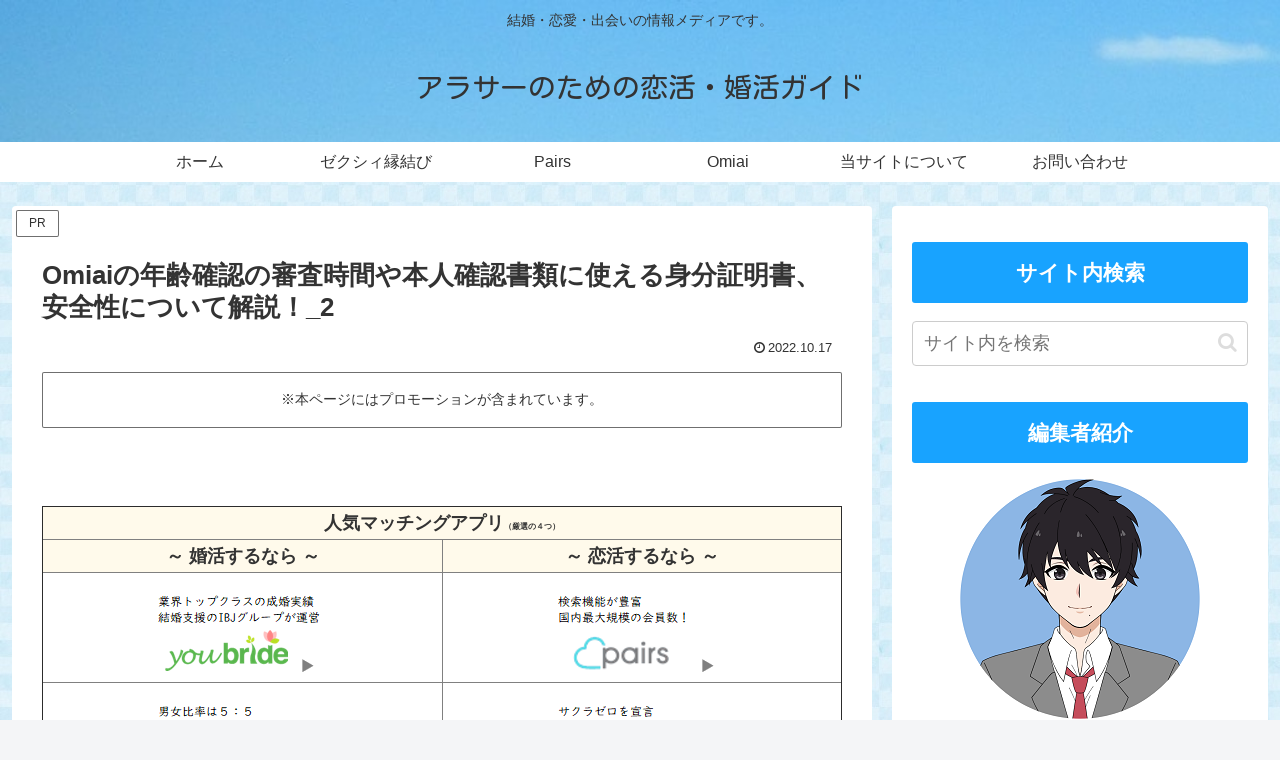

--- FILE ---
content_type: text/html; charset=utf-8
request_url: https://www.google.com/recaptcha/api2/aframe
body_size: 249
content:
<!DOCTYPE HTML><html><head><meta http-equiv="content-type" content="text/html; charset=UTF-8"></head><body><script nonce="u1EMNjxyd3wjMFerj8WBqQ">/** Anti-fraud and anti-abuse applications only. See google.com/recaptcha */ try{var clients={'sodar':'https://pagead2.googlesyndication.com/pagead/sodar?'};window.addEventListener("message",function(a){try{if(a.source===window.parent){var b=JSON.parse(a.data);var c=clients[b['id']];if(c){var d=document.createElement('img');d.src=c+b['params']+'&rc='+(localStorage.getItem("rc::a")?sessionStorage.getItem("rc::b"):"");window.document.body.appendChild(d);sessionStorage.setItem("rc::e",parseInt(sessionStorage.getItem("rc::e")||0)+1);localStorage.setItem("rc::h",'1770045783007');}}}catch(b){}});window.parent.postMessage("_grecaptcha_ready", "*");}catch(b){}</script></body></html>

--- FILE ---
content_type: text/css;charset=UTF-8
request_url: https://1616pc.com/?sccss=1&ver=6.5.7&fver=20260202035533
body_size: 1632
content:
/* カスタム CSS をここに入力してください */

.midasi2 {
  position: relative;
  padding: 0.6em;
  color: #fff; /* 文字色 */
  background: #18a3ff !important;
  border-radius: 3px; /* 角に丸みをつける */
}

.midasi3 {
padding: 0.25em 0.5em;/*上下 左右の余白*/
color: #494949;/*文字色*/
background: transparent;/*背景透明に*/
border-left: solid 5px #7ad221 !important;/*左線*/
}

/* h4 */
h4 {
text-indent: 0em;
position: relative;
background: transparent !important;
padding: 2px 5px 2px 20px;
font-size: 20px;
color: #474747;
}

h4:before {
content: "●";
color: #5ab9ff; /*アイコン色*/
font-weight:bold !important;  /* 太字 */
}

.box5 {
    padding: 0.5em 1em;
    margin: 2em 0;
    border: 5px #e6eae3;
    background: #e6eae3;
}
.box5 p {
    margin: 0; 
    padding: 0;
}

.site-name-text{
font-family: 'Kosugi Maru', sans-serif;
}

/*ウィジェットタイトル*/
#sidebar .widget-title{
  border-radius: 3px;
	background: #18a3ff !important;
	color: #fff; /* 文字色 */
	text-align: center;
}

.widget_categories ul li a { /*親カテゴリ用のコード*/
    color: #333;
    text-decoration: none;
    padding: 6px 0;
    display: block;
    padding-right: 4px;
    padding-left: 4px;
    border-top: 1px dotted #ccc; /*上部にボーダーを引く*/
    font-size: 16px;
}
.widget_categories ul li a::before { /*親カテゴリのアイコン*/
    font-family: FontAwesome;
    content: "\f0da";
    padding-right: 10px;
}
.widget_categories > ul > li > a:first-child { 
    border-top: none; /*最初の親カテゴリは上部ボーダーを消す*/
}
.widget_categories > ul > li > a:last-child {
    border-bottom: 1px dotted #ccc; /*最後の親カテゴリは下部ボーダーを引く*/
}
.widget_categories ul li a .post-count { /*記事数用のコード*/
    display: block;
    float: right;
    background: #ededed;
    padding: 0 1em;
    font-size: 14px;
    margin-top: .2em;
    border-radius: 4px;
}
.widget_categories ul li a:hover { /*親子共通マウスホバー時*/
    background: none;
    transition: 0.5s;
    color: #72c7e6;
}
.widget_categories ul li a:hover .post-count { /*記事数のマウスホバー時*/
    background: #72c7e6;
    color: #fff;
    transition: 0.5s;
}
.widget_categories ul li ul { /*子カテゴリのボックス*/
    border-bottom: 1px dotted #ccc;
}
.widget_categories ul li ul li a { /*子カテゴリ用のコード*/
    color: #333;
    text-decoration: none;
    padding: 0 4px 4px 4px;
    display: block;
    border: none;
}
.widget_categories ul li ul li a::before { /*子カテゴリのアイコン*/
    font-family: FontAwesome;
    content: "・";
    padding: 0;
}

/*タブ*/
/*--------------------------------------
  tab
--------------------------------------*/
.tab-wrap{
    margin-bottom: 40px;
}
.tab-group{
    display: flex;
    justify-content: center;
    flex-wrap: wrap;
    align-items: flex-end;
}
.tab{
    flex-grow: 1;
    background: #58A9EF; /* タブのカラー */
    border-radius: 10px 10px 0 0;
    color: #fff;
    cursor: pointer;
    display: inline-block;
    font-size: 13px;
    font-weight: bold;
    margin: 0 5px;
    padding: 14px 0 12px;
    text-align: center;
    transition: 1s;
    vertical-align: bottom;
}
.panel-group{
    min-height:100px;
    border:solid 1px #CCC;
    border-top: 8px solid #C8E4FF;
    padding: 10px;
}
.panel{
    display:none;
}
.tab.is-active{
    color:#FFF;
    transition: 1s;
    opacity: 0.6;
    padding-bottom: 20px;
}
.panel.is-show{
    display:block;
}

@media screen and (max-width:480px) { 
.tab{
    padding: 10px 0 7px;
}
.tab.is-active{
    padding-bottom: 15px;
}
}

/*---------------------------------
複数の固定ページの日付を非表示にする
--------------------------------*/
.post-1104 .date-tags,
.post-1111 .date-tags,
.post-2382 .date-tags {
  display: none;
}

/*--------------------------------------
タイトル文字サイズ（スマホ）
--------------------------------------*/
.site-name-text-link {
   font-size: 16px;
}



--- FILE ---
content_type: application/javascript; charset=utf-8
request_url: https://fundingchoicesmessages.google.com/f/AGSKWxUk1IcXvqBKq-0_QHQpgwCEVxLciuAnNx6aZqer27JR5gCQDqhowuEWvnw46mBvCbrkL9uj7YQVBKOLEt9663pPCeaKfjB8_FDmGqPxtkstQIXLx3ER65EU2cPVgWTybH_AP0EAJNSfNRiX7rKDiLwKPzidRwPGPx4m6Ocwsl26KVOtmyEV9CoZ4mPI/_/adsense24./adtopright./ad_position=/waterad2./descpopup.js
body_size: -1283
content:
window['0ad44e58-34fe-4862-b051-eaa80d185963'] = true;